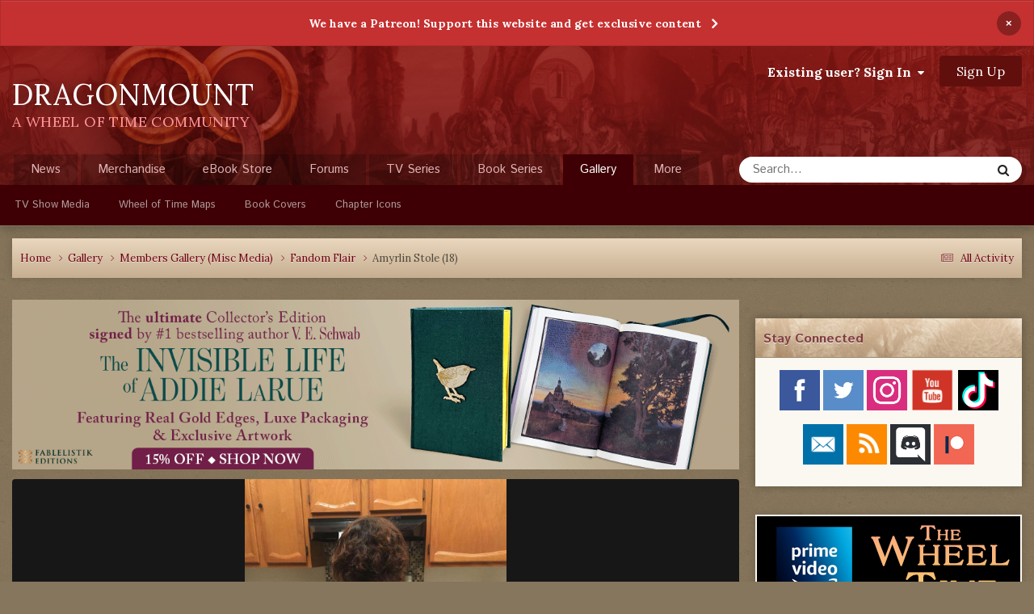

--- FILE ---
content_type: text/html; charset=utf-8
request_url: https://www.google.com/recaptcha/api2/anchor?ar=1&k=6LdOlEAUAAAAAK9UwrMk2lW6WQ5oHVNGWkYPFWVn&co=aHR0cHM6Ly9kcmFnb25tb3VudC5jb206NDQz&hl=en&v=PoyoqOPhxBO7pBk68S4YbpHZ&theme=light&size=normal&anchor-ms=20000&execute-ms=30000&cb=rihhqqwjxl9
body_size: 49304
content:
<!DOCTYPE HTML><html dir="ltr" lang="en"><head><meta http-equiv="Content-Type" content="text/html; charset=UTF-8">
<meta http-equiv="X-UA-Compatible" content="IE=edge">
<title>reCAPTCHA</title>
<style type="text/css">
/* cyrillic-ext */
@font-face {
  font-family: 'Roboto';
  font-style: normal;
  font-weight: 400;
  font-stretch: 100%;
  src: url(//fonts.gstatic.com/s/roboto/v48/KFO7CnqEu92Fr1ME7kSn66aGLdTylUAMa3GUBHMdazTgWw.woff2) format('woff2');
  unicode-range: U+0460-052F, U+1C80-1C8A, U+20B4, U+2DE0-2DFF, U+A640-A69F, U+FE2E-FE2F;
}
/* cyrillic */
@font-face {
  font-family: 'Roboto';
  font-style: normal;
  font-weight: 400;
  font-stretch: 100%;
  src: url(//fonts.gstatic.com/s/roboto/v48/KFO7CnqEu92Fr1ME7kSn66aGLdTylUAMa3iUBHMdazTgWw.woff2) format('woff2');
  unicode-range: U+0301, U+0400-045F, U+0490-0491, U+04B0-04B1, U+2116;
}
/* greek-ext */
@font-face {
  font-family: 'Roboto';
  font-style: normal;
  font-weight: 400;
  font-stretch: 100%;
  src: url(//fonts.gstatic.com/s/roboto/v48/KFO7CnqEu92Fr1ME7kSn66aGLdTylUAMa3CUBHMdazTgWw.woff2) format('woff2');
  unicode-range: U+1F00-1FFF;
}
/* greek */
@font-face {
  font-family: 'Roboto';
  font-style: normal;
  font-weight: 400;
  font-stretch: 100%;
  src: url(//fonts.gstatic.com/s/roboto/v48/KFO7CnqEu92Fr1ME7kSn66aGLdTylUAMa3-UBHMdazTgWw.woff2) format('woff2');
  unicode-range: U+0370-0377, U+037A-037F, U+0384-038A, U+038C, U+038E-03A1, U+03A3-03FF;
}
/* math */
@font-face {
  font-family: 'Roboto';
  font-style: normal;
  font-weight: 400;
  font-stretch: 100%;
  src: url(//fonts.gstatic.com/s/roboto/v48/KFO7CnqEu92Fr1ME7kSn66aGLdTylUAMawCUBHMdazTgWw.woff2) format('woff2');
  unicode-range: U+0302-0303, U+0305, U+0307-0308, U+0310, U+0312, U+0315, U+031A, U+0326-0327, U+032C, U+032F-0330, U+0332-0333, U+0338, U+033A, U+0346, U+034D, U+0391-03A1, U+03A3-03A9, U+03B1-03C9, U+03D1, U+03D5-03D6, U+03F0-03F1, U+03F4-03F5, U+2016-2017, U+2034-2038, U+203C, U+2040, U+2043, U+2047, U+2050, U+2057, U+205F, U+2070-2071, U+2074-208E, U+2090-209C, U+20D0-20DC, U+20E1, U+20E5-20EF, U+2100-2112, U+2114-2115, U+2117-2121, U+2123-214F, U+2190, U+2192, U+2194-21AE, U+21B0-21E5, U+21F1-21F2, U+21F4-2211, U+2213-2214, U+2216-22FF, U+2308-230B, U+2310, U+2319, U+231C-2321, U+2336-237A, U+237C, U+2395, U+239B-23B7, U+23D0, U+23DC-23E1, U+2474-2475, U+25AF, U+25B3, U+25B7, U+25BD, U+25C1, U+25CA, U+25CC, U+25FB, U+266D-266F, U+27C0-27FF, U+2900-2AFF, U+2B0E-2B11, U+2B30-2B4C, U+2BFE, U+3030, U+FF5B, U+FF5D, U+1D400-1D7FF, U+1EE00-1EEFF;
}
/* symbols */
@font-face {
  font-family: 'Roboto';
  font-style: normal;
  font-weight: 400;
  font-stretch: 100%;
  src: url(//fonts.gstatic.com/s/roboto/v48/KFO7CnqEu92Fr1ME7kSn66aGLdTylUAMaxKUBHMdazTgWw.woff2) format('woff2');
  unicode-range: U+0001-000C, U+000E-001F, U+007F-009F, U+20DD-20E0, U+20E2-20E4, U+2150-218F, U+2190, U+2192, U+2194-2199, U+21AF, U+21E6-21F0, U+21F3, U+2218-2219, U+2299, U+22C4-22C6, U+2300-243F, U+2440-244A, U+2460-24FF, U+25A0-27BF, U+2800-28FF, U+2921-2922, U+2981, U+29BF, U+29EB, U+2B00-2BFF, U+4DC0-4DFF, U+FFF9-FFFB, U+10140-1018E, U+10190-1019C, U+101A0, U+101D0-101FD, U+102E0-102FB, U+10E60-10E7E, U+1D2C0-1D2D3, U+1D2E0-1D37F, U+1F000-1F0FF, U+1F100-1F1AD, U+1F1E6-1F1FF, U+1F30D-1F30F, U+1F315, U+1F31C, U+1F31E, U+1F320-1F32C, U+1F336, U+1F378, U+1F37D, U+1F382, U+1F393-1F39F, U+1F3A7-1F3A8, U+1F3AC-1F3AF, U+1F3C2, U+1F3C4-1F3C6, U+1F3CA-1F3CE, U+1F3D4-1F3E0, U+1F3ED, U+1F3F1-1F3F3, U+1F3F5-1F3F7, U+1F408, U+1F415, U+1F41F, U+1F426, U+1F43F, U+1F441-1F442, U+1F444, U+1F446-1F449, U+1F44C-1F44E, U+1F453, U+1F46A, U+1F47D, U+1F4A3, U+1F4B0, U+1F4B3, U+1F4B9, U+1F4BB, U+1F4BF, U+1F4C8-1F4CB, U+1F4D6, U+1F4DA, U+1F4DF, U+1F4E3-1F4E6, U+1F4EA-1F4ED, U+1F4F7, U+1F4F9-1F4FB, U+1F4FD-1F4FE, U+1F503, U+1F507-1F50B, U+1F50D, U+1F512-1F513, U+1F53E-1F54A, U+1F54F-1F5FA, U+1F610, U+1F650-1F67F, U+1F687, U+1F68D, U+1F691, U+1F694, U+1F698, U+1F6AD, U+1F6B2, U+1F6B9-1F6BA, U+1F6BC, U+1F6C6-1F6CF, U+1F6D3-1F6D7, U+1F6E0-1F6EA, U+1F6F0-1F6F3, U+1F6F7-1F6FC, U+1F700-1F7FF, U+1F800-1F80B, U+1F810-1F847, U+1F850-1F859, U+1F860-1F887, U+1F890-1F8AD, U+1F8B0-1F8BB, U+1F8C0-1F8C1, U+1F900-1F90B, U+1F93B, U+1F946, U+1F984, U+1F996, U+1F9E9, U+1FA00-1FA6F, U+1FA70-1FA7C, U+1FA80-1FA89, U+1FA8F-1FAC6, U+1FACE-1FADC, U+1FADF-1FAE9, U+1FAF0-1FAF8, U+1FB00-1FBFF;
}
/* vietnamese */
@font-face {
  font-family: 'Roboto';
  font-style: normal;
  font-weight: 400;
  font-stretch: 100%;
  src: url(//fonts.gstatic.com/s/roboto/v48/KFO7CnqEu92Fr1ME7kSn66aGLdTylUAMa3OUBHMdazTgWw.woff2) format('woff2');
  unicode-range: U+0102-0103, U+0110-0111, U+0128-0129, U+0168-0169, U+01A0-01A1, U+01AF-01B0, U+0300-0301, U+0303-0304, U+0308-0309, U+0323, U+0329, U+1EA0-1EF9, U+20AB;
}
/* latin-ext */
@font-face {
  font-family: 'Roboto';
  font-style: normal;
  font-weight: 400;
  font-stretch: 100%;
  src: url(//fonts.gstatic.com/s/roboto/v48/KFO7CnqEu92Fr1ME7kSn66aGLdTylUAMa3KUBHMdazTgWw.woff2) format('woff2');
  unicode-range: U+0100-02BA, U+02BD-02C5, U+02C7-02CC, U+02CE-02D7, U+02DD-02FF, U+0304, U+0308, U+0329, U+1D00-1DBF, U+1E00-1E9F, U+1EF2-1EFF, U+2020, U+20A0-20AB, U+20AD-20C0, U+2113, U+2C60-2C7F, U+A720-A7FF;
}
/* latin */
@font-face {
  font-family: 'Roboto';
  font-style: normal;
  font-weight: 400;
  font-stretch: 100%;
  src: url(//fonts.gstatic.com/s/roboto/v48/KFO7CnqEu92Fr1ME7kSn66aGLdTylUAMa3yUBHMdazQ.woff2) format('woff2');
  unicode-range: U+0000-00FF, U+0131, U+0152-0153, U+02BB-02BC, U+02C6, U+02DA, U+02DC, U+0304, U+0308, U+0329, U+2000-206F, U+20AC, U+2122, U+2191, U+2193, U+2212, U+2215, U+FEFF, U+FFFD;
}
/* cyrillic-ext */
@font-face {
  font-family: 'Roboto';
  font-style: normal;
  font-weight: 500;
  font-stretch: 100%;
  src: url(//fonts.gstatic.com/s/roboto/v48/KFO7CnqEu92Fr1ME7kSn66aGLdTylUAMa3GUBHMdazTgWw.woff2) format('woff2');
  unicode-range: U+0460-052F, U+1C80-1C8A, U+20B4, U+2DE0-2DFF, U+A640-A69F, U+FE2E-FE2F;
}
/* cyrillic */
@font-face {
  font-family: 'Roboto';
  font-style: normal;
  font-weight: 500;
  font-stretch: 100%;
  src: url(//fonts.gstatic.com/s/roboto/v48/KFO7CnqEu92Fr1ME7kSn66aGLdTylUAMa3iUBHMdazTgWw.woff2) format('woff2');
  unicode-range: U+0301, U+0400-045F, U+0490-0491, U+04B0-04B1, U+2116;
}
/* greek-ext */
@font-face {
  font-family: 'Roboto';
  font-style: normal;
  font-weight: 500;
  font-stretch: 100%;
  src: url(//fonts.gstatic.com/s/roboto/v48/KFO7CnqEu92Fr1ME7kSn66aGLdTylUAMa3CUBHMdazTgWw.woff2) format('woff2');
  unicode-range: U+1F00-1FFF;
}
/* greek */
@font-face {
  font-family: 'Roboto';
  font-style: normal;
  font-weight: 500;
  font-stretch: 100%;
  src: url(//fonts.gstatic.com/s/roboto/v48/KFO7CnqEu92Fr1ME7kSn66aGLdTylUAMa3-UBHMdazTgWw.woff2) format('woff2');
  unicode-range: U+0370-0377, U+037A-037F, U+0384-038A, U+038C, U+038E-03A1, U+03A3-03FF;
}
/* math */
@font-face {
  font-family: 'Roboto';
  font-style: normal;
  font-weight: 500;
  font-stretch: 100%;
  src: url(//fonts.gstatic.com/s/roboto/v48/KFO7CnqEu92Fr1ME7kSn66aGLdTylUAMawCUBHMdazTgWw.woff2) format('woff2');
  unicode-range: U+0302-0303, U+0305, U+0307-0308, U+0310, U+0312, U+0315, U+031A, U+0326-0327, U+032C, U+032F-0330, U+0332-0333, U+0338, U+033A, U+0346, U+034D, U+0391-03A1, U+03A3-03A9, U+03B1-03C9, U+03D1, U+03D5-03D6, U+03F0-03F1, U+03F4-03F5, U+2016-2017, U+2034-2038, U+203C, U+2040, U+2043, U+2047, U+2050, U+2057, U+205F, U+2070-2071, U+2074-208E, U+2090-209C, U+20D0-20DC, U+20E1, U+20E5-20EF, U+2100-2112, U+2114-2115, U+2117-2121, U+2123-214F, U+2190, U+2192, U+2194-21AE, U+21B0-21E5, U+21F1-21F2, U+21F4-2211, U+2213-2214, U+2216-22FF, U+2308-230B, U+2310, U+2319, U+231C-2321, U+2336-237A, U+237C, U+2395, U+239B-23B7, U+23D0, U+23DC-23E1, U+2474-2475, U+25AF, U+25B3, U+25B7, U+25BD, U+25C1, U+25CA, U+25CC, U+25FB, U+266D-266F, U+27C0-27FF, U+2900-2AFF, U+2B0E-2B11, U+2B30-2B4C, U+2BFE, U+3030, U+FF5B, U+FF5D, U+1D400-1D7FF, U+1EE00-1EEFF;
}
/* symbols */
@font-face {
  font-family: 'Roboto';
  font-style: normal;
  font-weight: 500;
  font-stretch: 100%;
  src: url(//fonts.gstatic.com/s/roboto/v48/KFO7CnqEu92Fr1ME7kSn66aGLdTylUAMaxKUBHMdazTgWw.woff2) format('woff2');
  unicode-range: U+0001-000C, U+000E-001F, U+007F-009F, U+20DD-20E0, U+20E2-20E4, U+2150-218F, U+2190, U+2192, U+2194-2199, U+21AF, U+21E6-21F0, U+21F3, U+2218-2219, U+2299, U+22C4-22C6, U+2300-243F, U+2440-244A, U+2460-24FF, U+25A0-27BF, U+2800-28FF, U+2921-2922, U+2981, U+29BF, U+29EB, U+2B00-2BFF, U+4DC0-4DFF, U+FFF9-FFFB, U+10140-1018E, U+10190-1019C, U+101A0, U+101D0-101FD, U+102E0-102FB, U+10E60-10E7E, U+1D2C0-1D2D3, U+1D2E0-1D37F, U+1F000-1F0FF, U+1F100-1F1AD, U+1F1E6-1F1FF, U+1F30D-1F30F, U+1F315, U+1F31C, U+1F31E, U+1F320-1F32C, U+1F336, U+1F378, U+1F37D, U+1F382, U+1F393-1F39F, U+1F3A7-1F3A8, U+1F3AC-1F3AF, U+1F3C2, U+1F3C4-1F3C6, U+1F3CA-1F3CE, U+1F3D4-1F3E0, U+1F3ED, U+1F3F1-1F3F3, U+1F3F5-1F3F7, U+1F408, U+1F415, U+1F41F, U+1F426, U+1F43F, U+1F441-1F442, U+1F444, U+1F446-1F449, U+1F44C-1F44E, U+1F453, U+1F46A, U+1F47D, U+1F4A3, U+1F4B0, U+1F4B3, U+1F4B9, U+1F4BB, U+1F4BF, U+1F4C8-1F4CB, U+1F4D6, U+1F4DA, U+1F4DF, U+1F4E3-1F4E6, U+1F4EA-1F4ED, U+1F4F7, U+1F4F9-1F4FB, U+1F4FD-1F4FE, U+1F503, U+1F507-1F50B, U+1F50D, U+1F512-1F513, U+1F53E-1F54A, U+1F54F-1F5FA, U+1F610, U+1F650-1F67F, U+1F687, U+1F68D, U+1F691, U+1F694, U+1F698, U+1F6AD, U+1F6B2, U+1F6B9-1F6BA, U+1F6BC, U+1F6C6-1F6CF, U+1F6D3-1F6D7, U+1F6E0-1F6EA, U+1F6F0-1F6F3, U+1F6F7-1F6FC, U+1F700-1F7FF, U+1F800-1F80B, U+1F810-1F847, U+1F850-1F859, U+1F860-1F887, U+1F890-1F8AD, U+1F8B0-1F8BB, U+1F8C0-1F8C1, U+1F900-1F90B, U+1F93B, U+1F946, U+1F984, U+1F996, U+1F9E9, U+1FA00-1FA6F, U+1FA70-1FA7C, U+1FA80-1FA89, U+1FA8F-1FAC6, U+1FACE-1FADC, U+1FADF-1FAE9, U+1FAF0-1FAF8, U+1FB00-1FBFF;
}
/* vietnamese */
@font-face {
  font-family: 'Roboto';
  font-style: normal;
  font-weight: 500;
  font-stretch: 100%;
  src: url(//fonts.gstatic.com/s/roboto/v48/KFO7CnqEu92Fr1ME7kSn66aGLdTylUAMa3OUBHMdazTgWw.woff2) format('woff2');
  unicode-range: U+0102-0103, U+0110-0111, U+0128-0129, U+0168-0169, U+01A0-01A1, U+01AF-01B0, U+0300-0301, U+0303-0304, U+0308-0309, U+0323, U+0329, U+1EA0-1EF9, U+20AB;
}
/* latin-ext */
@font-face {
  font-family: 'Roboto';
  font-style: normal;
  font-weight: 500;
  font-stretch: 100%;
  src: url(//fonts.gstatic.com/s/roboto/v48/KFO7CnqEu92Fr1ME7kSn66aGLdTylUAMa3KUBHMdazTgWw.woff2) format('woff2');
  unicode-range: U+0100-02BA, U+02BD-02C5, U+02C7-02CC, U+02CE-02D7, U+02DD-02FF, U+0304, U+0308, U+0329, U+1D00-1DBF, U+1E00-1E9F, U+1EF2-1EFF, U+2020, U+20A0-20AB, U+20AD-20C0, U+2113, U+2C60-2C7F, U+A720-A7FF;
}
/* latin */
@font-face {
  font-family: 'Roboto';
  font-style: normal;
  font-weight: 500;
  font-stretch: 100%;
  src: url(//fonts.gstatic.com/s/roboto/v48/KFO7CnqEu92Fr1ME7kSn66aGLdTylUAMa3yUBHMdazQ.woff2) format('woff2');
  unicode-range: U+0000-00FF, U+0131, U+0152-0153, U+02BB-02BC, U+02C6, U+02DA, U+02DC, U+0304, U+0308, U+0329, U+2000-206F, U+20AC, U+2122, U+2191, U+2193, U+2212, U+2215, U+FEFF, U+FFFD;
}
/* cyrillic-ext */
@font-face {
  font-family: 'Roboto';
  font-style: normal;
  font-weight: 900;
  font-stretch: 100%;
  src: url(//fonts.gstatic.com/s/roboto/v48/KFO7CnqEu92Fr1ME7kSn66aGLdTylUAMa3GUBHMdazTgWw.woff2) format('woff2');
  unicode-range: U+0460-052F, U+1C80-1C8A, U+20B4, U+2DE0-2DFF, U+A640-A69F, U+FE2E-FE2F;
}
/* cyrillic */
@font-face {
  font-family: 'Roboto';
  font-style: normal;
  font-weight: 900;
  font-stretch: 100%;
  src: url(//fonts.gstatic.com/s/roboto/v48/KFO7CnqEu92Fr1ME7kSn66aGLdTylUAMa3iUBHMdazTgWw.woff2) format('woff2');
  unicode-range: U+0301, U+0400-045F, U+0490-0491, U+04B0-04B1, U+2116;
}
/* greek-ext */
@font-face {
  font-family: 'Roboto';
  font-style: normal;
  font-weight: 900;
  font-stretch: 100%;
  src: url(//fonts.gstatic.com/s/roboto/v48/KFO7CnqEu92Fr1ME7kSn66aGLdTylUAMa3CUBHMdazTgWw.woff2) format('woff2');
  unicode-range: U+1F00-1FFF;
}
/* greek */
@font-face {
  font-family: 'Roboto';
  font-style: normal;
  font-weight: 900;
  font-stretch: 100%;
  src: url(//fonts.gstatic.com/s/roboto/v48/KFO7CnqEu92Fr1ME7kSn66aGLdTylUAMa3-UBHMdazTgWw.woff2) format('woff2');
  unicode-range: U+0370-0377, U+037A-037F, U+0384-038A, U+038C, U+038E-03A1, U+03A3-03FF;
}
/* math */
@font-face {
  font-family: 'Roboto';
  font-style: normal;
  font-weight: 900;
  font-stretch: 100%;
  src: url(//fonts.gstatic.com/s/roboto/v48/KFO7CnqEu92Fr1ME7kSn66aGLdTylUAMawCUBHMdazTgWw.woff2) format('woff2');
  unicode-range: U+0302-0303, U+0305, U+0307-0308, U+0310, U+0312, U+0315, U+031A, U+0326-0327, U+032C, U+032F-0330, U+0332-0333, U+0338, U+033A, U+0346, U+034D, U+0391-03A1, U+03A3-03A9, U+03B1-03C9, U+03D1, U+03D5-03D6, U+03F0-03F1, U+03F4-03F5, U+2016-2017, U+2034-2038, U+203C, U+2040, U+2043, U+2047, U+2050, U+2057, U+205F, U+2070-2071, U+2074-208E, U+2090-209C, U+20D0-20DC, U+20E1, U+20E5-20EF, U+2100-2112, U+2114-2115, U+2117-2121, U+2123-214F, U+2190, U+2192, U+2194-21AE, U+21B0-21E5, U+21F1-21F2, U+21F4-2211, U+2213-2214, U+2216-22FF, U+2308-230B, U+2310, U+2319, U+231C-2321, U+2336-237A, U+237C, U+2395, U+239B-23B7, U+23D0, U+23DC-23E1, U+2474-2475, U+25AF, U+25B3, U+25B7, U+25BD, U+25C1, U+25CA, U+25CC, U+25FB, U+266D-266F, U+27C0-27FF, U+2900-2AFF, U+2B0E-2B11, U+2B30-2B4C, U+2BFE, U+3030, U+FF5B, U+FF5D, U+1D400-1D7FF, U+1EE00-1EEFF;
}
/* symbols */
@font-face {
  font-family: 'Roboto';
  font-style: normal;
  font-weight: 900;
  font-stretch: 100%;
  src: url(//fonts.gstatic.com/s/roboto/v48/KFO7CnqEu92Fr1ME7kSn66aGLdTylUAMaxKUBHMdazTgWw.woff2) format('woff2');
  unicode-range: U+0001-000C, U+000E-001F, U+007F-009F, U+20DD-20E0, U+20E2-20E4, U+2150-218F, U+2190, U+2192, U+2194-2199, U+21AF, U+21E6-21F0, U+21F3, U+2218-2219, U+2299, U+22C4-22C6, U+2300-243F, U+2440-244A, U+2460-24FF, U+25A0-27BF, U+2800-28FF, U+2921-2922, U+2981, U+29BF, U+29EB, U+2B00-2BFF, U+4DC0-4DFF, U+FFF9-FFFB, U+10140-1018E, U+10190-1019C, U+101A0, U+101D0-101FD, U+102E0-102FB, U+10E60-10E7E, U+1D2C0-1D2D3, U+1D2E0-1D37F, U+1F000-1F0FF, U+1F100-1F1AD, U+1F1E6-1F1FF, U+1F30D-1F30F, U+1F315, U+1F31C, U+1F31E, U+1F320-1F32C, U+1F336, U+1F378, U+1F37D, U+1F382, U+1F393-1F39F, U+1F3A7-1F3A8, U+1F3AC-1F3AF, U+1F3C2, U+1F3C4-1F3C6, U+1F3CA-1F3CE, U+1F3D4-1F3E0, U+1F3ED, U+1F3F1-1F3F3, U+1F3F5-1F3F7, U+1F408, U+1F415, U+1F41F, U+1F426, U+1F43F, U+1F441-1F442, U+1F444, U+1F446-1F449, U+1F44C-1F44E, U+1F453, U+1F46A, U+1F47D, U+1F4A3, U+1F4B0, U+1F4B3, U+1F4B9, U+1F4BB, U+1F4BF, U+1F4C8-1F4CB, U+1F4D6, U+1F4DA, U+1F4DF, U+1F4E3-1F4E6, U+1F4EA-1F4ED, U+1F4F7, U+1F4F9-1F4FB, U+1F4FD-1F4FE, U+1F503, U+1F507-1F50B, U+1F50D, U+1F512-1F513, U+1F53E-1F54A, U+1F54F-1F5FA, U+1F610, U+1F650-1F67F, U+1F687, U+1F68D, U+1F691, U+1F694, U+1F698, U+1F6AD, U+1F6B2, U+1F6B9-1F6BA, U+1F6BC, U+1F6C6-1F6CF, U+1F6D3-1F6D7, U+1F6E0-1F6EA, U+1F6F0-1F6F3, U+1F6F7-1F6FC, U+1F700-1F7FF, U+1F800-1F80B, U+1F810-1F847, U+1F850-1F859, U+1F860-1F887, U+1F890-1F8AD, U+1F8B0-1F8BB, U+1F8C0-1F8C1, U+1F900-1F90B, U+1F93B, U+1F946, U+1F984, U+1F996, U+1F9E9, U+1FA00-1FA6F, U+1FA70-1FA7C, U+1FA80-1FA89, U+1FA8F-1FAC6, U+1FACE-1FADC, U+1FADF-1FAE9, U+1FAF0-1FAF8, U+1FB00-1FBFF;
}
/* vietnamese */
@font-face {
  font-family: 'Roboto';
  font-style: normal;
  font-weight: 900;
  font-stretch: 100%;
  src: url(//fonts.gstatic.com/s/roboto/v48/KFO7CnqEu92Fr1ME7kSn66aGLdTylUAMa3OUBHMdazTgWw.woff2) format('woff2');
  unicode-range: U+0102-0103, U+0110-0111, U+0128-0129, U+0168-0169, U+01A0-01A1, U+01AF-01B0, U+0300-0301, U+0303-0304, U+0308-0309, U+0323, U+0329, U+1EA0-1EF9, U+20AB;
}
/* latin-ext */
@font-face {
  font-family: 'Roboto';
  font-style: normal;
  font-weight: 900;
  font-stretch: 100%;
  src: url(//fonts.gstatic.com/s/roboto/v48/KFO7CnqEu92Fr1ME7kSn66aGLdTylUAMa3KUBHMdazTgWw.woff2) format('woff2');
  unicode-range: U+0100-02BA, U+02BD-02C5, U+02C7-02CC, U+02CE-02D7, U+02DD-02FF, U+0304, U+0308, U+0329, U+1D00-1DBF, U+1E00-1E9F, U+1EF2-1EFF, U+2020, U+20A0-20AB, U+20AD-20C0, U+2113, U+2C60-2C7F, U+A720-A7FF;
}
/* latin */
@font-face {
  font-family: 'Roboto';
  font-style: normal;
  font-weight: 900;
  font-stretch: 100%;
  src: url(//fonts.gstatic.com/s/roboto/v48/KFO7CnqEu92Fr1ME7kSn66aGLdTylUAMa3yUBHMdazQ.woff2) format('woff2');
  unicode-range: U+0000-00FF, U+0131, U+0152-0153, U+02BB-02BC, U+02C6, U+02DA, U+02DC, U+0304, U+0308, U+0329, U+2000-206F, U+20AC, U+2122, U+2191, U+2193, U+2212, U+2215, U+FEFF, U+FFFD;
}

</style>
<link rel="stylesheet" type="text/css" href="https://www.gstatic.com/recaptcha/releases/PoyoqOPhxBO7pBk68S4YbpHZ/styles__ltr.css">
<script nonce="ulwdQPPsYS-tm7JiEMRV8g" type="text/javascript">window['__recaptcha_api'] = 'https://www.google.com/recaptcha/api2/';</script>
<script type="text/javascript" src="https://www.gstatic.com/recaptcha/releases/PoyoqOPhxBO7pBk68S4YbpHZ/recaptcha__en.js" nonce="ulwdQPPsYS-tm7JiEMRV8g">
      
    </script></head>
<body><div id="rc-anchor-alert" class="rc-anchor-alert"></div>
<input type="hidden" id="recaptcha-token" value="[base64]">
<script type="text/javascript" nonce="ulwdQPPsYS-tm7JiEMRV8g">
      recaptcha.anchor.Main.init("[\x22ainput\x22,[\x22bgdata\x22,\x22\x22,\[base64]/[base64]/[base64]/[base64]/[base64]/UltsKytdPUU6KEU8MjA0OD9SW2wrK109RT4+NnwxOTI6KChFJjY0NTEyKT09NTUyOTYmJk0rMTxjLmxlbmd0aCYmKGMuY2hhckNvZGVBdChNKzEpJjY0NTEyKT09NTYzMjA/[base64]/[base64]/[base64]/[base64]/[base64]/[base64]/[base64]\x22,\[base64]\x22,\x22wpXChMKaSzLDgsOBw4cLw67DnsKaw4hWS0LDncKPIwHCnsKkwq50VCxPw7NqLsOnw5DCqMOoH1QRwpQRdsObwodtCRd6w6ZpUE3DssKpXw/DhmMbScOLwrrCpMOHw53DqMOEw5lsw5nDs8KmwoxCw6/DlcOzwo7Ct8OvRhgxw7zCkMOxw4bDlzwfGhdww5/Dv8O+BH/Dkn/DoMO4REPCvcOTUcKYwrvDt8Obw4HCgsKZwoltw5Mtwo1ew5zDtmLCvXDDonvDmcKJw5PDuS5lwqZ4Q8KjKsK3IcOqwpPCoMKdacKwwopfK353HcKjP8O/[base64]/w75XwpLCjsKcwqIKBMKFfQfCgj/CrAbChhDDuHcrw4/DqMKYJCIzw4cZbMOCwrQ0c8O7RXh3acOgM8OVZcOKwoDCjGnCukg+BMO0JRjCg8KqwobDr05mwqptI8OSI8OPw4LDkQB8w7XDsm5Ww4rCgsKiwqDDhsOuwq3CjW3DsDZXw7XCgxHCs8KoOFgRw53DhMKLLnTCncKZw5U6M1rDrnfCrsKhwqLCrhE/wqPCjBzCusOhw7cKwoAXw47Dug0OIsKlw6jDn10ZC8OPTcK/OR7Du8KGVjzCg8KNw7M7wrc0IxHCusOxwrMvRsObwr4vasONVcOgFcOoPSZhw7sFwpF8w6HDl2vDvSvCosOPwqrCv8KhOsKzw7/CphnDt8OWQcOXb08rGxsKJMKRwovCuBwJw5/CrEnCoDrCkht/wojDv8KCw6dLImstw7fCrkHDnMKzHFw+w4xuf8KRw7UcwrJxw6HDvlHDgER2w4Uzwp0Tw5XDj8OAwq/Dl8KOw4odKcKCw6PCiz7DisO2R0PCtUPCpcO9ET7Ck8K5akjCksOtwp0HCjoWwqfDqHA7cMOHScOSwr3ChSPCmcKCWcOywp/DoQlnCSrCsxvDqMK8wp1CwqjCh8OQwqLDvwfDosKcw5TCkj43wq3CghvDk8KHCxkNCSvDq8OMdhbDmsKTwrckw6PCjkoyw75sw67Cow/CosO2w5nCrMOVEMO2P8OzJMOUD8KFw4tYYsOvw4rDvm97X8OLC8KdaMO9DcOTDTrCtMKmwrEvTgbCgS/Dv8ORw4PCnwMTwq1awq3DmhbCunhGwrTDrcKqw6rDkGRSw6tPH8KqL8ODwrtbTMKcCG8fw5vCuyjDisKKwoIAM8KoEiUkwoYLwoATCxjDrjMQw7Q5w5RHw7fCsW3CqHxsw4nDhDs0FnrCuk9QwqTCoGLDumPDm8KRWGY/w4rCnQ7DqyvDv8Kkw4TCpsKGw7plw4EFMBTDlk5cw5DCo8KrIMKgwoDCgMKMwpE1K8KdNsK1wq5pw6sGBDUBeBnDqMOWw5nDhQ/[base64]/Zi0Aw79OOcOXLsKkw5FlOsK5B8OjUjJCw5vCh8K9w7XDthzDvBvDnFtew657w4dPwrzCvwJ0wrHCsz0UAcK9wpNkwqXCm8Kdw7I9wrBzG8KIdWLDv0VKEcKKHA0/[base64]/[base64]/w4VRwotNw73Ds8Kzw5sOwofCnsObwrjCjwklSy3CmcKEw6rDh3d9w75VwpvCix1UworCpUjDisKGw7Vxw7HDksO3w7kmJMOKRcORw5/[base64]/DsXzChcO5wqZ4wrXChxEcCnrCpsKVwqFUHnY6w5pxw4M6TcKMw7rCkF0Sw5o2bBbDrsO/w4wSw63DkMKTHsKDb2xsFglGUcOswrnCgcKRaz5iwrosw5vDjMOow50Hw6zDsS8Cw4nCth3CrWbCr8KEwokvwqDDk8OrwrEBw5nDu8Kcw7jDhcOeXsOqD07Cr04nwq/CnsKCw4tMw6TDnMO7w5AMMB7CuMOew70HwpV+wqLDticNw6YiwrzDvGxTw4V+Hl/CsMKKw6QWH18IwrHCpMOYE0x9KsKGw7M3w4BfewhoNcOEwrksYFhGemw5wrl/AMOKw7Jaw4Irw5HCjsK3w7hZF8KAZUjDucOvw73ClsKHwoddE8OxA8OXwoDCkkJoL8KRwq3DrMKpwplfwpTDsRtJIsKPeFxQMMOtw4MdNsOWXsOOKmXCpH12EsKadxPDusOaCADCqsKzwr/DuMKAEMOCwqXDkkrCvMO2w6XDlzHDrn/CkcOGNMKSw5wXZz54wqkqKTUZw6zCn8K2w4bDscKbwpzDpcKmwp5KMcOfw4nDlMOiw5I5ECXDmHxrO10Vwpo0w7l5wrLCv3TDgmUXMgvDncObc0TCjgvDhcK8CV/Cs8Kzw7HCrcKALBppPmYvE8KNwpxRDxHCmSVIw4jCgm9uw6UXwrXDr8O8LsOZw47Cv8KrGG/DmsOnH8KwwoZkwrLDucOQFHzDtVI+w5/DrWRHSMK7aUFuw5TCu8Ozw5XDtMKCRnXCqhN/KsOPI8KfRsOzw5JqKQnDnsOrwqfDhMK9w5/DiMKqw7ciT8K7wp3DmsKpXRvCuMOWT8OzwrFTwqHCkMK0wq1BCcO5ZMKNwpwew6/DvsKlZWXDtMKYw7nDuFAewogbcsKNwrd2V3nCmsOJKGQcw5TCmXVhwq/Dmm/ClgrClyrCiztTwpvDuMOfwpnCksKNw7gMW8KzO8O2U8KcSFfCpsK7dHl/w5LChjljwqJGJwMpFnciw7HCpsOEwpzDusKVwqJ+woUJJxUHwohqVx/[base64]/KsKMS8OWw7jCksOuPB9KwrA0fcOCHMOqw57CpnwYM8KYwrFWMAkqIcOfw7bComrClsOHw7nDtsKdw6vCpcOgA8KZRi8nXlfDvMKDw4UJd8OrwrrCjW/Cu8O3w5/DisKiw5PDrcKxw4fCj8Kgwqk0w5pqwqnCtMKieGbDlsKlKTxWw4kKUyQpwqfDmVLCuBfDj8OWwpVuXHjCl3FNw7HCoQHDosKBbMOeXsKVPWPCosKgAF/[base64]/Q3vCg8OzV8OzVcKBw57DtzHDj1Zvwr1qw5UfwoDDnSMfCcO2wo3CllNCwq4EPMKaworDucONw5JUNcKeFA1uw6HDgcK4X8KtWMOaOsOowqk3w7nDmVYDw4FoIjEcw6PDu8O/wqrCokhsIsO/w7DDkMOgU8KUEcKTBAQTwqNAwpzCj8Olw63CtMOuBcOOwrF9wrwAW8OzwrbCoXdnP8OuQcOEw45rG13DkHDCvVnDi1XDvcK6w7Vmw6vDhsOUw4h/CRzCij3DuDtpw6UEfzvCqVfCpsK9w79/AXoww43CsMKJw4DCoMKdFgIGw4MpwrhfBh8IZcKeCznDvcO0w5TCmMKCwpzDr8KFwrXCv2nDisOcGjDChRsVBU1jw7jCl8OZLMKAHsKKLnjDi8Kfw58QZMKZJ2srbsKYSMO9YBDCiXLDosKbwoXCh8OZCcOawpzDmMOww7bDlW4uw6Elw54zPVYcZwRawr/DsiPDgyPCv1HDgC3DpDrDqw3DqsKNwoEdchPDg0lgB8OYwrgnwpHDu8Kbw6M/[base64]/FMKtenI+UcOHMsKaCMO/w40vwrQiYRo2bcK4w6YrbcOEw4vDk8O/wqoLHzXCmcOJU8Odwq7DmjrCh3A0w4xnwpB2w6knNcOAHsKPw6gxHXrCtm7DuG/[base64]/CqCzCisKRwoo/Gg3DunDCrsK6SsOUCMOzccKFPzXDqVkxwppxRMOqIjBDRgtBwrbCvMKZNWrDgsOTw7bDnMOMfnw7XBHCuMOvRMOsSCAfNHBAwpfCnUtfw4LDn8O3IiUdw4jCkMKNwqxqw58fw6rCu0Vww7UyGCtDwrHDkMKvwrDChEPDtRBtcMKWYsOPwq/[base64]/w7DCqAhgGT5zccKEZsKNwrkKw44gP8OvdHwvwoHCsDHCsk7CicKww7XCpMKxwpIFw6p/F8O9w53CqsKmVzjCkDdMwrHDjlJfw7A+U8O3CcKjKwQGwo13Y8OEwoHCusK5aMOsB8KmwqNvNlrCmMK0JMKHGsKAOW0wwqgYw6x2QMOiw5vCp8K/[base64]/DnMO/[base64]/CgcOqcMKndS7Cti7Ck3PCusORDHRFwpTDu8OSw4RYEi9+wpLDvybDmsOaXn7CpsKFw6XChsKJw6jCs8K5wqVLwr7CgGLDhTjCjXDCrsKQJgrCkcKGGMONE8KiM3U2w5TCi0HCgz41w4HDkcOwwodSbsO/HyAsX8Kqw7ttwrHDh8KTQcK5bwpowrrCq2LDs3EtKiXDocO/wpFvwoEIwr/CnX/ClsOmfcOKwrsLNsOeAsKlwqbCp14+OMOGbELCpVDCtTAwWcOvw6jDqnh2dcKfwpFBKcOYWRXCvsKAH8KuQMO5DRDCoMO6DcOlO3oDbnTCgcKUG8K7w45SM1A1w65YAcO6w6rDr8Oja8KbwqR3eXHDv0jCmXduKcK/DcOiw4XDsxbDmcKJEsOWJ3jCpsO+NmIOehzDgDfCmMOEw6nDtiTDu3Jnw55SRwIFIlt1a8KXwpbDtA3CohvDssO+w4sOwoFVw48LOMK+QcOUwrhSDwxORwvDqnwjTMOsw5dTwq/CpcOLRMKzwr7DgcOWwoLCksO2OcKiwqRWcMKdwo3Cu8KywoPDt8Onw5AFCMKZVcOMw6HDo8Kqw7xMwrzDn8OJRDhmP0dDwrlXEiFOwq0Jwq8RdHTCg8Oyw51swol8YT3CksOtVyXCqycvwrLCqsKmfS/[base64]/DiWAVLnNYRcOxHkd2w6A+JsOHwpxBOnd4w6DCoB4OLBN3w7zDpcOzM8OUw5Blw5hdw7Q5woTDvH45CjNJBixsJkfCmsO2AQMOO17DjGzDjAXDrMO+EXNEMmUTRcK0w5zDhH4DECYew7TDosO+IsO/w5IgTMODZgQ2OVDCusO6CyzDlipnVcKGw7rCncKwTcKeLMOlFCjDtcO2wpfDnD/DmkJNScK/wrnDmcOPw7paw6hdw7PCuGPDrmlLPMOEwqPCucKoMkl5VMKpwrtKwojDvAjDvMKrXhoJwoswwqlkYMKOSjEvb8O9Y8Oyw7zCmwVLwrNYw7/DjmUbwqd/w6LDusK1VMKMw7HDsQpSw65HGREmw43DgcKZw7nDssK/XVTDuknCuMKtQBoWHHHClMKcD8O+fx5pNioTEDnDmsKLGzkhDlV4worDjQ7Dg8Kjw5xiw4rCn05nwqoqwqAvai/Ct8K8BsKrwofDhcKJZ8OLDMOxDi51NwxkEW12wrHCoErCklstIS/DkcKLBGrCqMKpYWvCjiZmasOaVxfDocKvwrjDvWQrYsOQR8OswpoZwofCkMOMRh0jwrrCm8OKwooqZgPCucKzwpRvw7bCn8KTDsOVVDZ0woLCusOYw6MkwojCumjDlQgSesKpwq1iOV4kA8KzdMKNwqzDssOYwr7DhsKvw4YxwrjDusOTMsO4JcKZQh/CmsOvwoRkwpkRwosRaVnCvnPChBt4GcOgBm/DoMKsDMKFZlTCksODEMONAF/DrMOIaB/CtjPCrMO7HMKQAjDDvMK+XXUcXkN/GMOuGSUJw6R/BsK8w6hewo/CmlgQw67CksKSw4DDucK/D8KrXh8RYD8AcX7DhsOiOERRU8KWdlvCqMK/w7zDrFoQw6DClsOvVS8Hw6woPcKNXsK6TinCgcKZwqAxNEDDhsOQOMKhw5M4wqLDtxnCvTjDqwJQw50WwqPDicKvwq8UK2/DhcODwpXDoA1Tw7nCocK7DcKFw77Dhh7DjcOqwr7CkcK9wrzDocO1wpnDqFHDmsOQw5tObWF8wqjCm8KXw5zDkyNlPRXCtCVJYcKVc8OUw4bDlsOwwqsOwoURUMOCT3DCpHrDsAPCnsKVIMOAw4dNCMORXMOYwrbCgMOOO8OEGMKww5jCuRkGAsKYMG/CsmTCrHLChGB3w7ElRwnDtMOGwoXCvsKRfcKrW8OiRcKEcMKIHX5dw5AyWE54wq/CocOUDiDDrsKnKsOGwokswossWsOSw6nDn8K4OsKVGyHDkMKNXikQFGfDvwtOw5Uhw6TDjcKAY8OeYsKpwr8LwrpRGw1rNgLCvMO7w5/DiMO+YW5/V8KIJgBRw4xaIihmO8KQH8O5LCbDtTXCmgFOwovClFPDhTrCn2hbw71zSm4DH8OlD8KqPRtJA2NTAcOWw6XDvB3DtcOjw6TDvUvCr8KwwrcyPHbCu8KyAcKIdyxTw5Z+w5nCksKIw5PCp8KKwqEOSsOCw5I8ccOiJwE4N1XDtFDCghzDt8KDwonCqsK/w5HCvQFabsOeRgfDqcKIwpZfAkLDqXPDhlvDtcK0wonDtcO4w6x/HhbCtj3Ch0N8SMKFwobDrzbDoj/[base64]/DqSFrKgLCssOFT8Oww7vCmMOowohIAX3CvsOww6jCjcOmVcK8LVbCk0lRw61Cw5/CjsKNwqrCl8KQfcKQwr5zw64nwofDvcKCQ0IyTWlHw5V4w50Yw7LCr8OZwpfCkgjDgkHCsMKOLyTDiMK+HsOEJsKFXMKaORbCucKdw5Enw4XCnTJvFXrDgsOUw5ssV8OCZUvClxrDqn4twq91QjVWwq81fcKWI3jCslDCvMOnw7VWw4U2w6LDuF/[base64]/ChAnDjMOoGcOqZkTDvkITwo/DrMKCF8KOw77CtcOsw7vDhBIUw6DCpRQ9woB6wqFgwrHCpcOTDGrDvFd5SRoHeWYRM8OFw6IOB8Opw61Uw4LDlMK6NsOfwp1LFxQnw6dOOw19w5k8M8ONBgk1wp7CjcKEwrA+eMOVYMOiw7PDnsKHwrVRwpPDhsKCL8OtwqvDm0rCtAYwV8OrHxXCt3vCvk1/Xy3Co8K7wq4/w7x4bMOcdwHCjcODw7vDvMOTHk7Dk8OEw55Xwq5ySQBmRcK8XC45w7PCgcOBCmkVd35YIcK0SsO0LT/[base64]/J8KKwrQCwqIawpwSwqIGQsKPZ3TDrcKENQtlcD0iX8OWXcK1QsOzwq95HWrCukHDqX/Do8OBwoYmayfCr8K+wrDCoMKXwqXClcOjw6hnaMKdPk0pwpfClcOnHQjCskZdZcK0BWzDuMKLwrhEF8Kmw7xKw5/Dg8KoNjYuw6DCncKNOgAdw5bDigjDqFbDtcOBKMOHIG0xw6XDozzDiB/Dsz9owrVCMMOXwrTDngoawqt/wrx3S8Opw4UWHCXDqzzDlMKjwrNDL8Kdw5BIw6p7w7pGw7dRwpo1w4DCisOIKlrClXp6w7gwwrfDnF7DjlpZw7xFw71ew7E0wqLCuxoiZ8KYQcOtwqfCicOiw6h/wo3DusOywqvDnGcywrcOw7rDoyzCnFfDkFTCikDCkMOww5HDvcOTY15xwqxhwo/Dp0LCgMKEwp/DnBd4FV3CpsOIXXVHLsK0fhkcwpvCuDfCq8KpSW7CpcO6dsOfw7TClsK8w5HDk8KYw6jCjGhbw7gDOcO4wpFGwq9bw5/CpD3Dk8OPUxHCo8OQU1rDhcOOInRfU8O0VcKmw5LCgMK0w5PChls4MkPDtsKpwrxqw4rDm0rCosOvw7LDnMOow6kUw7vDu8KZaQXCig0FFWLCuQZ4wol9Y3jCoD7DuMOpODfDlMKDw5EqJCFAJcOdJcKNw7DDjMKQwq/CoVgDVFTCncO+P8KjwpdZf3rCgMKbwrHDpkUxWxDDucOGWcKmwqbCky1gwrJCwpnCnMK1esOpw4rCvl7CmTc8w77DgCF1wrzDs8KKwpHCkcKff8Odwp/[base64]/w65Uwqg8wqPDrsK2wpEdbmfCk8KDwrUhwrMdHcOhV8Kjw7PDmgw5S8OtA8Kgw5TDo8OEbn5zwpDDpjzDqQPCqyFcB3UOGDXDgcOUPVcLwovCnR7CjkzCqMOlwoLDj8KJLijCki/CsgVDdGjCuQXCkjfCssOIKEzDoMKMw6zCplwqwpQCw5/DiD7DhsK/[base64]/YBd6YWBTC8OYA8Krw6k+ZyfDp8KJX0/DrMK3wq3Cq8KKw7RGYMKeNcOxLMOXa1cUw5oDKA3ClMKNw5ghw5M2WS5swrPDmhfDgMOdw7NHwqBtEsOREsKgw4kPw50rwqbDtTjDlMKvNRBkwpLDpxbCnGfCj1/DhA3CqiHCuMOvwolCbsOBcUZKAsKGf8OBPhZXeSbCoxHDgMOqw7bCijJKwp4+ZW4ew7NLwrgLwojDmXvCqW8aw5U+WTLCgsKtw6nCj8OlMVRHa8KTN1EfwqpLQcKqX8OXXsKowqlLw4HClcKpw4hEwrB5HsOVwpXCgFDDhi5Kw4PClcO4F8K/wpxULH7DkxTCv8KwQcO7OsKqbF3Cn1VgGsKow6PCusK3wotBw63CmsKJJcOLYXxjHsKDNClrX0/[base64]/DpWPCjcO6w5nDrMKNw6BFXXsXwrHCsUnDiMKDI3lUYsKiEg1iw5jDqsOOwoDDjBtSwr4Cw7xhw4XDv8KKKhckw5fDi8OuBMOOw6xCKgjCgcOyGA0uw6xaZsKTwr3DoxnCtEvCl8OgPlHDosOdw5DDvMOaRlbCisOAw7MtSmXCgcKVwrpew4fCjnpbaFXDkSDCnMO/[base64]/[base64]/DqUbDoSIoFinDsMOWwrHCqsKiwpYjw4HDsSPDlMOUw5LCnTzCpxPCosK2WD19RcOGwpZbw7jDjlNmw4AKwphhKMKZw6kzUCjDm8KSwrFHwoIQfcKeT8KtwopQwo8fw4lrw4HCkRXCrsOyQWjDpxRXw7jDh8O0w7JyAxjDpcKsw55fwo9bez/Cokx6w7bClnULwpwzw4bCpxLDp8KoZD4iwq8ywpU0WMOBw5hww77Dm8KBEDkLd0wiRysBDSnDq8OVJE9rw4jDlsKIw7XDjcOiw7R6w6PCg8Kzw7/[base64]/[base64]/DmcKabsOOZcKNQcKew6tiLGZHcwxoEFzDnjLCm3fDuMOaw6zCq1PDmcKLccOQfsKuLjIow6kiIFEtwrY+wovCu8O2wqR7Z3bDmcOZw4zCt3zDqcOrwqx+Z8Okw5tsD8OSOwnCpwV0wqZAVGTDkn3CiwjCnsOUMsKLJ1vDjsOYw6/[base64]/DiRdcbW/DiC/Du8OiwqJRwp1cPXdGwpjCiBx6WU15OMOOw5/[base64]/CvMOBwqnDoMKKw4TCqcORwovDtCDCh0xiwqtEw4rDr8Kcw6bDu8OIwqTCkAzDosOpOkxpQwByw4jDux3DoMKzdMO4KsODw7LDgcOzMsKGw4PChlrDpsOQbcO2Hz3DphcwwqdwwoddDcOywqzCkxQ6w49/KTViwrfCv0DDtcKVdMODw6LDiyQKTAHDqSUbQhPCv3Bww55/dMOBwoA0McOawq5IwpQmKMKrXsKKw7vDosK9wosOLijDr1/[base64]/[base64]/AsKLZcKQKnvDlUrDqEpsTcKYw6DDuMK/wpfDhS3CqMOnw5zDhgLCtR5jw7kvw7A9wr5zwrTDicK4w5DDicOrwoojTBN0MDrCmsOMwrItesKnTTUzwr5mw7LDhsKFw5MFw5F6w63CgMOkw5TCncOdw6U1Kk3DiGrCtVkUwosZw79iw7fCm2RwwrlcUsO5b8KDwofCixQOWMO7J8K2wqs/[base64]/CssOSw4hYw7fDtcOwV8O7wpUYZ8OIIxklw5LDhcKBw7p8TybDhm3CgRQ0QiV6w7/Ck8ONwpHCksKNCMK/w4fChRM+PsKKw6pswrzCmMOpBDvCu8OUw5XCmXtZw6LCuncvwpodH8KPw54PPMOGZsKSJMO/[base64]/Ckm/CoMOBGgzDgj7DscO/[base64]/CukUwwrFkQgXCpMK3ShwYK8KQwr9uw5PCt3LDtsKhw4lWw4LDg8Odwpw/[base64]/WmwtcMOeAsOjw7/CqcKraQMgw7rCsw3DtkDCo8OuwoDDkhpAw60OKjzDhEXDh8KIwpRyLzV5CDbDrWLCiVzCrMKEbsOywrDCjCwiwoXDlsKaTsKXDMO/wqtbGsOTMH8JHMOGwoVPBwpgI8Odw7tOG0dXw7/[base64]/NsOlw49NwpsjwonDvMOsLBUZAMO/SSnColnCpcKxwpJcwp8hwpAtw7LDmsOWw6fCuFPDgS7Ds8OOQMKSOBdUbW3DpUzChcKzKiQNWBsLOjvCrGh8dn9Xw4HCocKoCMKrLlc8w6PDgkHDuQTCkcOnw6jCihUpZsOIwq4JTMKVQgzChkjCj8KPwrxewrfDg1/Cn8KFFGUAw7vDmsOGYcOcFMO7wprDlk3CtksKUEzDv8Oqwp/DosKkNnXDkcO5wrvCg1tSZVLCscKlOcKYJi3Di8ORBcOob1DCl8OaB8KtPFHDo8KlbMKAw4wTwqlrwpXCp8O0OcKlw6Inw6x4W2PCkMOZQMKtwq/CjMOYwq9/w6/Cj8O6P25OwpzDm8OYwoJQwpPDlMOzw4BbwqzCsX3DmlMzMiFxw7o0wpXCu1/[base64]/DksKpDsKDw5NkAUszAw14wrptUQ3DlcKcB8OoQMKCbsKawr3DhMOGRk1TCBTCq8OMUi7CoUbDhxI2wqBDGsOxw4JCw6LCm19ow7PDhcKKwqtGEcKvwp3DmXfDmcK/[base64]/CvcKZNkvDlMKPOMKJPU3DosOTKjcdw5TDnMK3AsOfEUHCuTrDtMKFwpXDgBpNfWgnw60+wrg0w7jCplbDiMKhwrHDnzgxDwVNwo4EFToZfzHCrcO4CMKpNWldBnzDosKENkXDn8K3cgTDjsKAIcOpwqEKwpIgSj/CjMKNwrvCvsOgw4HDiMK5w7PCvMOwwqnCncOUYsOYcErDoFrClsOCacOjwqsfdQJPUwXCoAEgVDPCiz0Mw4AUR0h/AsKfwrPDi8Oewq3DuEPCtUzDhmAjH8OTQsOtwoxeEDzCt0sBwptswqTCjmRlw77DkT/DiVg8GgHDq33CjCF0w5l1PMKwPcKVOx/DosOKwrrCmsKBwqXDr8OzBsKuf8KHwoJhwpXDjsKYwpQFwrXDrcKLOErCpQhuw5HDnxHDrjPCisKwwqVuwqvCsjXClwtAGMOTw5HCmsOcMlnCkcOVwpUxw5jClB/CisOeNsORwozDg8OmwrkkG8OsDMKHw7jCoBTCqsOjwofCjlfDniomeMO5YcKwVMKiwpIQwrzDow4RS8K1w5/[base64]/[base64]/CpFhodQ/CuWHCimt0Bl8oIsOsGH8lwr9CSStFGz/DoFUEwr3DoMKXwp0ZHQDCi1IVwqIbw73CkCJvf8KNaDZMwox7KcOzw7cVw4zDkFwkwrXCnMOlMhjDqSXDl0pXwqMOJsKFw4IDwoPCv8Oow43CpDxIYcKEW8ONNCXClCDDvMKSwoJcQ8O9w7AASsOewoRHwqdcJcK9BmbCjlTCscKjNnAXw487Ai/Cn18wwoLCjMOEZsKQRMO6FsKHw43Cp8KQwrRzw6BcSSrDn0pdbGtLw75gCcK7woQUwqvDlR4AFMOVFA16c8OUwqTDqTlpwrNJIFbDqhrCoALCsW7Dp8KQeMKgwq0XFjJLwo95w5BXwqdibn3Cp8OHZi3DjzxKKMKZw6DCphcGFkLDhQvDnsK/wrBxw5cxFTcgWMKZwqgWw6Jsw5gtVS8LUMK3w6VPw6HDqsOPIcOSXlx6dcOTMxJ/azvDj8OOHMOUH8O1e8K5w5jClsOKw4gew70tw5DCo0Zmb2JSwpbCj8Khwplow5coTWYGwo7DtVvDkMOtZ0zCpsOYw6rCggLCnlLDvsOtAsOsQ8OJQsKCwpltwq1VRRXCp8KAYcO2N3dMAcKZf8O2w77CusKww7hRdT/Cp8Kcw7NHdcK4w4XCrUvDoURVwrcPw6F4wrPCi1Acw4nDkEDCgsOya11UEDAPw6LCmEsxw5cbNyMzAD5pwrNJw5/Cpx7DswrCpnlewq0cwqA5w5RVYcK6A1zDiQLDu8KwwpUNPhJ4wr3CjD0uV8OGXMK5YsObPUVoDMKKOixZwrJ0wqtlVsOFwr/Cj8KtGsOMw6TDgzxHPnrCt03Dk8KuQU7DpMO8eAVsNMOzwrUVO0TDgH7CuT3DksKKDWbCjMO0wowNNzYfJlnDvTPCt8O+PzJTw75jLi/DhsOjw4hFw44ff8Kfw7YZwpPCmcOgw5sQK35FVRLDq8KFODvCscKBw7LCj8KYw5YsAsOXQnJFUkHDg8OMwoViM2LDosKHwoldbThgwpEpJUTDvS/Ck0kfw4LDokbClsKpNcKcw7gyw40yeD84Qiphw47DsAltw7rCuBjCijhlRy7CksOsc0bCm8OSW8Ohwrw5wpvCp0VIwrI6w7N2w5HCr8OHdW3ClcKDwrXDg3HDsMOVw4rDqMKBUMKQw6XDjAEwE8Oaw70gREAgw5nDjQXDs3QeLGfDlyTChhYDOMO/MUI0wqlEwqhxwrnCpUTDnBzCkMKffylKNMOBQSjCs2sRAQ47w4XDqcKxCz1/CsKFScK1woEfw6TCr8KFw6FIEnYPAwQsHsOGR8OufsOdNELDs3jDvi/Ct3dpWxZ6wo8jAWbDjh4ZFMKNw7QQLMKiwpdDwp90woLCssK2wrLDlx/[base64]/CosKJXsKiwqHDocKfb8KuGMKxSXJpwrcMJ2JCHsKXMQdTbA/CncKBw5Y2KUJFMcKPw6zCoSlcDhJpFMKHw77CjcOww7XDkcKvBsOPw77Dh8KUUEHChsOFw4HCpsKowo4MJ8OGwpjDnnzDoCfCkcOZw7XDhkbDiHw0HF0Zw6sUA8OHCMK/w6N1w4g2wpvDlMO/wqYPw5HDlBI7w7hIW8KuGGjCkTQHwrtFwrYuFB/CogRlw7I7cMKTwrg5UMKCwoQTw5wIdMKsXC0BDcKUR8KEfhhzw7ZRNybDm8OrBcOswrjCvgzCoXrCi8Okw7zDvnBWOMOOw63CosOGfcOpwrAgwonDnMOxGcOPSsKVwrHCiMONHhEswpgOeMK4G8OVwqrDqsKlLWVSEcOQfMOCw4ouwq/DrsOSK8KsaMK6IHPDnMKbwoxaSsKrPCB5F8OowrpzwqtUKsO7O8Oww5ttwrJAwofDmsOOBXXDhMK3wp9IIjnDncO9B8O7a1HDtFLCosOlM10eA8K6GMKZBRIAfcOOE8OmSsK3D8OwGA8FLBUwWMOxIwQLXj/CoE53w6UHCgsFHsORaXjDpU5sw7Btw5oFd25aw5vCnsK2PU9cwpFqw7lEw6DDngHDjXvDt8KAeCvDnUvCssOyB8KMw4oKcsKJCwHDhsK0woHDmgHDnmbDp2gyw7/ClVjDisOvPMKJfDxJJ1vCjMOdwqpgw7xBw6tow5HCpcKaXMKLLcKlwrksKBZwX8KlR3YYw7ANPFNcw5kMwqxxbiYfECdowrvDoi7DvHfDpcOhwp8/w5rCkTvDhcO4aF/DkGhqwpHDvRFkZzXDpQxCw6bDuH9iwojCosOUw5jDsxvCgynChWN9PBosw7XDsTgZwrDClMOiwoHDhQEqwrhDNxrClBtgwonDr8OKADPCiMOyTA/Cnj7CnMO7w6PCoMKCwofDk8O/[base64]/DqCwTAVEYfmMMw5ssw6bCrSPDrsK8VFIIOhjDmcKpw7Zuw5hdSR/[base64]/wo3DkGEiMW57F1hFwr1jcQBNw7fCmhNrdGTDo1/CrMOhwr1Jw7zDlcOlN8O1wocewoHCkwpIwqPCkUvCmhdWw69ew7V3ZMKOOcOcfMKDwrU+wo/CvkBDw6nCtDhUwrwMw7USecOyw6wNY8KxN8OCw4JwBsKffFnDsCPDkcKCw6g1X8Olwp7DnCPDncKPcMKjMMOawol4FDkLw6RnwrzDsMK7wolEw5IpLUMZeAvCgsKLN8Kgw5PCtsKswqB7wo4hMcK/JVLCrcK9w6PCicOOwq0bN8KEXgjCkMOtwrfDgmtGE8K1AAnDolXClcOzLGURw5RiCMO7wpvCrGZ7KVo0wpPCtinDj8KRwpHCnxrChcOhAHHDrXYYw7lUw4rCuWXDhMO/[base64]/DlQV/w6RSVMO0wpLDhkoNwrcUwoTCsGnDgDlbw6vCqHLDgStRC8O1OE7CvjEmZsKfASplAMKAFsODUU3DkFjDusOzYB9DwqxYwqxEBsK9w7XDtMKuRnnDksOkw6oGw4E0woF/BTXCjcOmwrwzw6HDrCnCiTXCvcOXE8KJSmdIXjcXw4DCpRV1w6XDnsKPwqLDh2ZNJWvCgcO5QcKiwqNBH0oCSsO+FsOLHGNLTHPDscObNl1ywq5/wqs4PcKnw5zCsMOPOMOxw5giZcOAw6bCiTzDt1RDMEhaB8Ojw6oZw75YZl8yw5/DuFXCvsKiKsKFfwfCi8Kcw5EbwpQhYMO1PizDrl3CtMOywrZSQsKhRncXw6zCg8O3w5hhw6vDqMK5XMOmEw8NwqtsOi1Mw4kuwrzCkDnCjCXDgsOAw7rCocKabW/DisK+fzxMw4zCjGULwoxuHR56w4vCg8Osw5TDlsOkTMOFwpXDnsKlf8OlVcONIsOQwrY7TMOlM8OMEMOxBnjDrXbCiUvCk8OWPynCl8K/[base64]/Cj8O4dMKOP03DncOSw5zDm8OyA8KiWRvDrwoCO8KxD0wfw5rDu1PDuMKFwotjCi8rw4QNw4nDisO8wrrDhcKBw70nccKBw4kZwpDDqsOrT8K/[base64]/w4TDv8KOFHjDhMOcwqfDi8KxFQFMw69HPR1pDynDgC5LekxbwrDDq1kzMk5/[base64]/[base64]/Cs2bCnMKIdlkGw71ywql/OsOILkpcw5TDlsKbwr4Xw5TDiWTDlsOsIxICVTI2w6I8X8Kyw6/Dmhlmw4/CpTQpXTzDmcOMw5fCo8O0wrY9wq/DhHZ8wojCpMOgO8Kgwpsxwq/[base64]/FiYwEsOwM1kWNll3FVPCuC/DgRlRw6vDulIxesOhwoMUwrLCtkbDmi3CvsO6wrxmKlENWcOXVh7CscOoHiXDs8OBw5FCwpJwH8OQw7ZgXsOXQnR/ZMOqw4rDsy1EwrHCnRvDgTPCrX/DrMOlwo52w7LCnwXDhgRuw7IuwqzDi8Ogw60gVFHDrsKoXhdVcUZjwrBCP1TDv8OIVsKAGU9gwo9YwpJtJsK1QMOUw4LDlMKdw6DDojl8XcKaOU7ClGJlTwgFw5dnQXQOUMKcNUJ/[base64]/DhhvDs2hZZRzDqAAHAcKnwpLDvsOtQWXCol5xwrw1wo0/wqTCiD0wfkvDosODwqgLwpTDv8KPw7k6bmZCwovCqcKywp/DocKpwqQ6bsKyw7rDncKFXMO9GsOgChRQPsKaw6/[base64]/CrlPDlS7DiMKXwo/CrsKHwopxwp88TcOSTsOsMQELwr5MwoRjIRrDrMOOIRxww4/Dm13CnADCt2/CiE/DgcOdw4lBwoVzw4YyZAnCtTvDjBXDtMKWbw8gKMOWT3xhRFHDvDltKR/CoEZtO8KowqtCDBUtbA3CocKoWGQhwpDCtBLCh8Ktw6I3VW/Ci8OTFn/[base64]/[base64]/dwhhb8OzwoAHURrCgUrDiHHCixTCjXZuwrYQwobDrh/ClQIlwqBzwp/[base64]/[base64]/CpCjDkMKbGyvDiUDDqVJ7wonCtMK6w4kewovCvcKIOsKuwqXCqcKmwrBRdcK3w4vDthTDgxnDiCbDghbDocOvWcOHwqXDg8OYwqjCmsORw57DmDjCjMOiGMO7dzPCgsOzdsKqw7ImEGlYK8ODXcOgXBEEU2XDosOFwq/Cs8O5w5oMw50PZzLDlFXChH7Dq8OywpnDmw0Ww790UjstwqLDqz/DqH9nBWvDgSpXw5TDvjzCsMKkwrXDqzXCnMOOwr1kw5YYwr1LwrvDoMO/[base64]/[base64]/DjMKTwpTClsONw5wwZsKmwqTCpVXDoF/Ds2HDsgd5wqY2w6fDiFPDrQAaLMKEScKewopkw5hrKCjCtzpgwqwWL8KjNAFow70+wqd3wrF6w5DDpMORw5nDj8Kgwps9w51fw6HDocKPQBnCmMOcD8OpwplRZcK+UkEQw4dYw5rCp8KgMhBIw7c3w5fCuBJWw6J0OChDDsKiKi/ChsOOwo7Dr07ChCJ+fEQAb8OcfsKlwpnCugFzOlHCuMK4TsOrWR1zVAouw4LCrU5QCmg9wp3DsMOOw7YMwpbDgnsaXiYPw6vDszQYwr/Dk8O3w5wfw5wlL3zCmMODe8OSw5UPJsKuw7dnSyjDgMOXUsK+GsOHbErChkfDmlnDtF/CtMO5WMKaIMKSBVfDimbCuhHDj8OHwrXCocKcw7k7WMOjw74aPCrDhmzCtX/Cp0fDrRcUc0jDj8OLwpDCvcKSwoXDhnx1VFLCs11gcsKTw7jCtcK1w5zCoQTDmjMCWGglJ285albDhUbCiMKJwoDCjsKlLsOQwpDDgcO2Zn/DvkHDkVbDvcOQJsONwqjDjMK/w7DDjsKULx0QwoF4wprDmVdXwp7Cq8O7wpA+w6FWw4DCvcKLKXrCrXDDrsKCwoovw5QKQcKjwoTCk2nDncOfw7rDg8OUXQXDrcO4w5XDoA/DtcK5fmrCpnAgw5HCjsOSwpodQ8OFwrPCqFhLwqxjw6XCn8KYWsOmLG3CicOQZCfDqHkVw5vCg14WwqBjw5YuVXLDqmBWw7V+woIZwrJVwrRWwox+DWPCh1TCqcOewpvCjcKwwp82w6pIw79+wqLCtsKaGjIIwrEMw5wUwq/Cv0bDtsOqYMKGLlLCvXBEWcO4dU53RcKrwrfDmgbCgwsMw7xgwqfDi8KLw40WWsOdw5lqw6p4ByQEw69DfH4/w5TDpQzCn8OmJ8OYE8OTKkEKfytFwo/CmsOtwplud8KrwqpvwoIPwqLCkcOnDXRcdVnDjMONw4/CjB/DssOyHsOuVMOmTgzCtcKuYMOZOcKzRgfDuykkcH7CvcOEMMK4wrfDncKhcMOww6Emw5cxwqrDoBN5WSHDqTHCmCFHMMKqdMKBf8OpN8K8DMOwwrM2w6zCjDfCuMO8a8OnwoXCl17CocOhw6oOUFQsw58ywq/DgwPCrDHDpTs1a8KXEcOKw79ZCsK9w7JNEUnDk0FDwpvDlxHDtUtmZjnDpsOETcOQZcO2w5gsw5oPTMKELWhkw53Cv8OOwqnCt8ObM2Q6XcK6McKBwrvDisOsNsOwDsOKwqgbM8KqbcKOe8OHH8KTWMOIwrzDrStKwokidcK4QSoEB8KLw5/Dqj7Cl3Brw7LCoSXCl8K5w7jCkXLCjMO7w5/Dt8KqfMKADHPCj8KVD8KZAAx4XWxrayDCk2MfwqTCsW3Dh3bCncOsAcKzcUxfMmHDlMKpw54gBT/Cj8O6wqjDoMKIw4o6bsKmwqxIUcKODcOBHMOewr3DqcK8A1vCqht8IlUVwr8casOBfAhFZsOgwrHClMOcwpJZJ8O0w7fDoik7wrnDucO8w4LDicKmwrYww57CtVTDoT3CncKawo7CnMK7wozCscO1wrXClsK5azEBEcKpw7kbwqYoZTTDkXjCn8OHwpHCmcO/[base64]/DtcKMwq8rw6JzwrpjZcOMw75jw5TChcKzScKvD17DocOtwrTDnMKFa8OqBsOcw4VPwpwdf3psw4zDuMOXwoLDhj/DrMOkwqFjw73DqjPChABSfMOuwrvDt2JJJW/Cs1AVKMKtZMKGH8KeU37DvBMUwonCg8OkMmrCjHA7UMOVI8KFwoMjUmHDnClEwonCrR9CwrnDrDYeX8KdbcO7Wl/CjcOrw6LDizzDgTcHJMOww7vDvcOYFxDCpMK6OMOTw4A6fnrDs28wworDhXIPw6pLwqBbwofCmcKYwqDClSwhwo3DkwtTH8KJACY9acORXlF5wqsfw6okATrDjX/CocOgw5lPwqjCiMKOw7lmw5Eswq9AwpvDqsOmYsOSRRhqE3/Ck8KRwpJ2w7zDisKzw7RlchsWbnUSwptFWsKEwq0hJMKyN3RCw57Cp8Otw5jDo01iwpANwobCkAvDsjNALcKAw6/[base64]/w71lw5M/w7cZJ8OVwqvCulUFbMOfLT7DjFfDhMOZcBjCsRxBRXBmQsKOcQYjwpQwwoTDmSkQw4fDgcODw4DCjAFgOMK2wqTCicO2w6how7scKHltayzCqFrDmw3CtCHCqcK8J8O/wqLCqCvDpWMpw7BoC8KgFA/CrcOdw5nDjsK8ccKaBi0vwrAjw58awr40woQ/YsKTEgw5MzshXcONCXbCjcKVw4xlwpXDrkpKw7gmwoEjw4FSWkZaNGcVFsOsWyPCmCrDrcOYWSl6w6nDlsKmwpIhwofCj1QBa1QHwqXCkMOHD8OqFMKaw4psQ1XChwjCmXFVwrF3MMKqw5vDscKGG8KASmfDrMODR8OFBsKAGE7CusOyw6jCvw3DqAt8wpEPZMK1wps/w6HCi8OxDB3Cj8K9wr4MN0FVw64nOSVNw4N8TsOowo/Ci8O6fxMQLlHCmcKYwpzDrDPCqMKbZ8OyDUvDusKxLHjCtxVvOCtsYMKGwrDDisKPwrfDnSxMa8KkeGPDk05TwqlPwrjDj8KJEitiI8KSYcO1VyHDpzfDpcO1JWAtYlw2w5bDtGnDpkPCgU7DkcOsOMK5K8KGwo/CosO1CwBpwpTDjcOKFjhqw4jDgcO2wqfDvsOsesKYRlpTw6MEwqk9wpLDoMOfwp0sFHbCpcKUw6Z5YTYGwpciDcKNQAnDlEBlCFgow69vRcOxaMK5w5Mlw610GcKMeQ5nwrV8wpXCjsK7W2pkw63Cn8KpwoHDkcKE\x22],null,[\x22conf\x22,null,\x226LdOlEAUAAAAAK9UwrMk2lW6WQ5oHVNGWkYPFWVn\x22,0,null,null,null,0,[21,125,63,73,95,87,41,43,42,83,102,105,109,121],[1017145,333],0,null,null,null,null,0,null,0,1,700,1,null,0,\[base64]/76lBhnEnQkZnOKMAhmv8xEZ\x22,0,0,null,null,1,null,0,1,null,null,null,0],\x22https://dragonmount.com:443\x22,null,[1,1,1],null,null,null,0,3600,[\x22https://www.google.com/intl/en/policies/privacy/\x22,\x22https://www.google.com/intl/en/policies/terms/\x22],\x22xee6R8BFh1bdpaXPH+xeS5dhqthWg9rzGOU8UO1X5L8\\u003d\x22,0,0,null,1,1769083604839,0,0,[180,231],null,[56,224,56,160,124],\x22RC-757ykn-SEbRTRw\x22,null,null,null,null,null,\x220dAFcWeA5t9U6AlcI0P6i5W7_S5erIPCkMzHs_M3FzvZyI89GW_fov2yG9Zx0QR6KYFnvwdfvcLyVwqR6w4QoVOs3nYQ73hc-VeQ\x22,1769166404686]");
    </script></body></html>